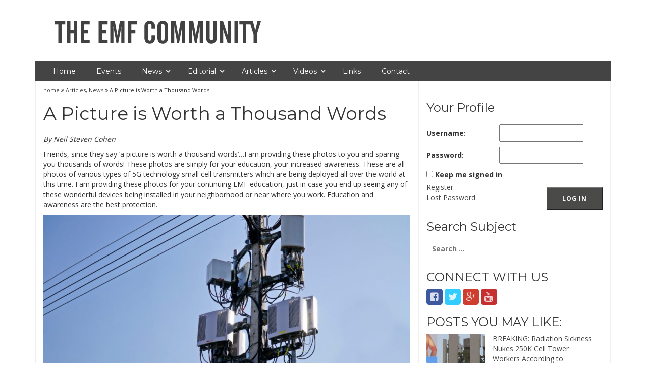

--- FILE ---
content_type: text/html; charset=UTF-8
request_url: https://emfcommunity.com/a-picture-is-worth-a-thousand-words/
body_size: 78896
content:
<!DOCTYPE html>
<html lang="en-GB" xmlns:fb="https://www.facebook.com/2008/fbml" xmlns:addthis="https://www.addthis.com/help/api-spec" >
<head>
<meta charset="UTF-8">
<meta name="viewport" content="width=device-width, initial-scale=1">
<link rel="profile" href="http://gmpg.org/xfn/11">
<link rel="pingback" href="https://emfcommunity.com/xmlrpc.php">

<meta name='robots' content='index, follow, max-image-preview:large, max-snippet:-1, max-video-preview:-1' />

	<!-- This site is optimized with the Yoast SEO plugin v24.9 - https://yoast.com/wordpress/plugins/seo/ -->
	<title>A Picture is Worth a Thousand Words - The EMF Community</title>
	<link rel="canonical" href="https://emfcommunity.com/a-picture-is-worth-a-thousand-words/" />
	<meta property="og:locale" content="en_GB" />
	<meta property="og:type" content="article" />
	<meta property="og:title" content="A Picture is Worth a Thousand Words - The EMF Community" />
	<meta property="og:description" content="By Neil Steven Cohen Friends, since they say &#8216;a picture is worth a thousand words&#8217;&#8230;I am providing these photos to you and sparing you thousands of words! These photos are simply for your education, your increased awareness. These are all photos of various types of 5G technology small cell transmitters which are being deployed all ..." />
	<meta property="og:url" content="https://emfcommunity.com/a-picture-is-worth-a-thousand-words/" />
	<meta property="og:site_name" content="The EMF Community" />
	<meta property="article:published_time" content="2019-07-21T08:25:36+00:00" />
	<meta property="article:modified_time" content="2019-10-07T17:48:21+00:00" />
	<meta property="og:image" content="https://emfcommunity.com/wp-content/uploads/2019/07/5g-radiation-mast.jpg" />
	<meta property="og:image:width" content="550" />
	<meta property="og:image:height" content="275" />
	<meta property="og:image:type" content="image/jpeg" />
	<meta name="author" content="Administrator" />
	<meta name="twitter:card" content="summary_large_image" />
	<meta name="twitter:label1" content="Written by" />
	<meta name="twitter:data1" content="Administrator" />
	<meta name="twitter:label2" content="Estimated reading time" />
	<meta name="twitter:data2" content="1 minute" />
	<script type="application/ld+json" class="yoast-schema-graph">{"@context":"https://schema.org","@graph":[{"@type":"WebPage","@id":"https://emfcommunity.com/a-picture-is-worth-a-thousand-words/","url":"https://emfcommunity.com/a-picture-is-worth-a-thousand-words/","name":"A Picture is Worth a Thousand Words - The EMF Community","isPartOf":{"@id":"https://emfcommunity.com/#website"},"primaryImageOfPage":{"@id":"https://emfcommunity.com/a-picture-is-worth-a-thousand-words/#primaryimage"},"image":{"@id":"https://emfcommunity.com/a-picture-is-worth-a-thousand-words/#primaryimage"},"thumbnailUrl":"https://emfcommunity.com/wp-content/uploads/2019/07/5g-radiation-mast.jpg","datePublished":"2019-07-21T08:25:36+00:00","dateModified":"2019-10-07T17:48:21+00:00","author":{"@id":"https://emfcommunity.com/#/schema/person/d6563c481aa14fe6b47f87d0547952bf"},"breadcrumb":{"@id":"https://emfcommunity.com/a-picture-is-worth-a-thousand-words/#breadcrumb"},"inLanguage":"en-GB","potentialAction":[{"@type":"ReadAction","target":["https://emfcommunity.com/a-picture-is-worth-a-thousand-words/"]}]},{"@type":"ImageObject","inLanguage":"en-GB","@id":"https://emfcommunity.com/a-picture-is-worth-a-thousand-words/#primaryimage","url":"https://emfcommunity.com/wp-content/uploads/2019/07/5g-radiation-mast.jpg","contentUrl":"https://emfcommunity.com/wp-content/uploads/2019/07/5g-radiation-mast.jpg","width":550,"height":275,"caption":"5G small cell transmitter"},{"@type":"BreadcrumbList","@id":"https://emfcommunity.com/a-picture-is-worth-a-thousand-words/#breadcrumb","itemListElement":[{"@type":"ListItem","position":1,"name":"Home","item":"https://emfcommunity.com/"},{"@type":"ListItem","position":2,"name":"A Picture is Worth a Thousand Words"}]},{"@type":"WebSite","@id":"https://emfcommunity.com/#website","url":"https://emfcommunity.com/","name":"The EMF Community","description":"Everything related to the protection from electromagnetic and electric fields (EMF).","potentialAction":[{"@type":"SearchAction","target":{"@type":"EntryPoint","urlTemplate":"https://emfcommunity.com/?s={search_term_string}"},"query-input":{"@type":"PropertyValueSpecification","valueRequired":true,"valueName":"search_term_string"}}],"inLanguage":"en-GB"},{"@type":"Person","@id":"https://emfcommunity.com/#/schema/person/d6563c481aa14fe6b47f87d0547952bf","name":"Administrator","image":{"@type":"ImageObject","inLanguage":"en-GB","@id":"https://emfcommunity.com/#/schema/person/image/","url":"https://secure.gravatar.com/avatar/8c6016023afcb60945afeda882b28a582b7ba453d35d73e1df86997dbb0cf4af?s=96&d=mm&r=g","contentUrl":"https://secure.gravatar.com/avatar/8c6016023afcb60945afeda882b28a582b7ba453d35d73e1df86997dbb0cf4af?s=96&d=mm&r=g","caption":"Administrator"}}]}</script>
	<!-- / Yoast SEO plugin. -->


<link rel='dns-prefetch' href='//widgetlogic.org' />
<link rel='dns-prefetch' href='//s7.addthis.com' />
<link rel='dns-prefetch' href='//fonts.googleapis.com' />
<link rel="alternate" type="application/rss+xml" title="The EMF Community &raquo; Feed" href="https://emfcommunity.com/feed/" />
<link rel="alternate" type="application/rss+xml" title="The EMF Community &raquo; Comments Feed" href="https://emfcommunity.com/comments/feed/" />
<link rel="alternate" type="application/rss+xml" title="The EMF Community &raquo; A Picture is Worth a Thousand Words Comments Feed" href="https://emfcommunity.com/a-picture-is-worth-a-thousand-words/feed/" />
<link rel="alternate" title="oEmbed (JSON)" type="application/json+oembed" href="https://emfcommunity.com/wp-json/oembed/1.0/embed?url=https%3A%2F%2Femfcommunity.com%2Fa-picture-is-worth-a-thousand-words%2F" />
<link rel="alternate" title="oEmbed (XML)" type="text/xml+oembed" href="https://emfcommunity.com/wp-json/oembed/1.0/embed?url=https%3A%2F%2Femfcommunity.com%2Fa-picture-is-worth-a-thousand-words%2F&#038;format=xml" />
		<!-- This site uses the Google Analytics by MonsterInsights plugin v9.11.1 - Using Analytics tracking - https://www.monsterinsights.com/ -->
		<!-- Note: MonsterInsights is not currently configured on this site. The site owner needs to authenticate with Google Analytics in the MonsterInsights settings panel. -->
					<!-- No tracking code set -->
				<!-- / Google Analytics by MonsterInsights -->
		<style id='wp-img-auto-sizes-contain-inline-css' type='text/css'>
img:is([sizes=auto i],[sizes^="auto," i]){contain-intrinsic-size:3000px 1500px}
/*# sourceURL=wp-img-auto-sizes-contain-inline-css */
</style>
<style id='wp-emoji-styles-inline-css' type='text/css'>

	img.wp-smiley, img.emoji {
		display: inline !important;
		border: none !important;
		box-shadow: none !important;
		height: 1em !important;
		width: 1em !important;
		margin: 0 0.07em !important;
		vertical-align: -0.1em !important;
		background: none !important;
		padding: 0 !important;
	}
/*# sourceURL=wp-emoji-styles-inline-css */
</style>
<style id='wp-block-library-inline-css' type='text/css'>
:root{--wp-block-synced-color:#7a00df;--wp-block-synced-color--rgb:122,0,223;--wp-bound-block-color:var(--wp-block-synced-color);--wp-editor-canvas-background:#ddd;--wp-admin-theme-color:#007cba;--wp-admin-theme-color--rgb:0,124,186;--wp-admin-theme-color-darker-10:#006ba1;--wp-admin-theme-color-darker-10--rgb:0,107,160.5;--wp-admin-theme-color-darker-20:#005a87;--wp-admin-theme-color-darker-20--rgb:0,90,135;--wp-admin-border-width-focus:2px}@media (min-resolution:192dpi){:root{--wp-admin-border-width-focus:1.5px}}.wp-element-button{cursor:pointer}:root .has-very-light-gray-background-color{background-color:#eee}:root .has-very-dark-gray-background-color{background-color:#313131}:root .has-very-light-gray-color{color:#eee}:root .has-very-dark-gray-color{color:#313131}:root .has-vivid-green-cyan-to-vivid-cyan-blue-gradient-background{background:linear-gradient(135deg,#00d084,#0693e3)}:root .has-purple-crush-gradient-background{background:linear-gradient(135deg,#34e2e4,#4721fb 50%,#ab1dfe)}:root .has-hazy-dawn-gradient-background{background:linear-gradient(135deg,#faaca8,#dad0ec)}:root .has-subdued-olive-gradient-background{background:linear-gradient(135deg,#fafae1,#67a671)}:root .has-atomic-cream-gradient-background{background:linear-gradient(135deg,#fdd79a,#004a59)}:root .has-nightshade-gradient-background{background:linear-gradient(135deg,#330968,#31cdcf)}:root .has-midnight-gradient-background{background:linear-gradient(135deg,#020381,#2874fc)}:root{--wp--preset--font-size--normal:16px;--wp--preset--font-size--huge:42px}.has-regular-font-size{font-size:1em}.has-larger-font-size{font-size:2.625em}.has-normal-font-size{font-size:var(--wp--preset--font-size--normal)}.has-huge-font-size{font-size:var(--wp--preset--font-size--huge)}.has-text-align-center{text-align:center}.has-text-align-left{text-align:left}.has-text-align-right{text-align:right}.has-fit-text{white-space:nowrap!important}#end-resizable-editor-section{display:none}.aligncenter{clear:both}.items-justified-left{justify-content:flex-start}.items-justified-center{justify-content:center}.items-justified-right{justify-content:flex-end}.items-justified-space-between{justify-content:space-between}.screen-reader-text{border:0;clip-path:inset(50%);height:1px;margin:-1px;overflow:hidden;padding:0;position:absolute;width:1px;word-wrap:normal!important}.screen-reader-text:focus{background-color:#ddd;clip-path:none;color:#444;display:block;font-size:1em;height:auto;left:5px;line-height:normal;padding:15px 23px 14px;text-decoration:none;top:5px;width:auto;z-index:100000}html :where(.has-border-color){border-style:solid}html :where([style*=border-top-color]){border-top-style:solid}html :where([style*=border-right-color]){border-right-style:solid}html :where([style*=border-bottom-color]){border-bottom-style:solid}html :where([style*=border-left-color]){border-left-style:solid}html :where([style*=border-width]){border-style:solid}html :where([style*=border-top-width]){border-top-style:solid}html :where([style*=border-right-width]){border-right-style:solid}html :where([style*=border-bottom-width]){border-bottom-style:solid}html :where([style*=border-left-width]){border-left-style:solid}html :where(img[class*=wp-image-]){height:auto;max-width:100%}:where(figure){margin:0 0 1em}html :where(.is-position-sticky){--wp-admin--admin-bar--position-offset:var(--wp-admin--admin-bar--height,0px)}@media screen and (max-width:600px){html :where(.is-position-sticky){--wp-admin--admin-bar--position-offset:0px}}

/*# sourceURL=wp-block-library-inline-css */
</style><style id='wp-block-image-inline-css' type='text/css'>
.wp-block-image>a,.wp-block-image>figure>a{display:inline-block}.wp-block-image img{box-sizing:border-box;height:auto;max-width:100%;vertical-align:bottom}@media not (prefers-reduced-motion){.wp-block-image img.hide{visibility:hidden}.wp-block-image img.show{animation:show-content-image .4s}}.wp-block-image[style*=border-radius] img,.wp-block-image[style*=border-radius]>a{border-radius:inherit}.wp-block-image.has-custom-border img{box-sizing:border-box}.wp-block-image.aligncenter{text-align:center}.wp-block-image.alignfull>a,.wp-block-image.alignwide>a{width:100%}.wp-block-image.alignfull img,.wp-block-image.alignwide img{height:auto;width:100%}.wp-block-image .aligncenter,.wp-block-image .alignleft,.wp-block-image .alignright,.wp-block-image.aligncenter,.wp-block-image.alignleft,.wp-block-image.alignright{display:table}.wp-block-image .aligncenter>figcaption,.wp-block-image .alignleft>figcaption,.wp-block-image .alignright>figcaption,.wp-block-image.aligncenter>figcaption,.wp-block-image.alignleft>figcaption,.wp-block-image.alignright>figcaption{caption-side:bottom;display:table-caption}.wp-block-image .alignleft{float:left;margin:.5em 1em .5em 0}.wp-block-image .alignright{float:right;margin:.5em 0 .5em 1em}.wp-block-image .aligncenter{margin-left:auto;margin-right:auto}.wp-block-image :where(figcaption){margin-bottom:1em;margin-top:.5em}.wp-block-image.is-style-circle-mask img{border-radius:9999px}@supports ((-webkit-mask-image:none) or (mask-image:none)) or (-webkit-mask-image:none){.wp-block-image.is-style-circle-mask img{border-radius:0;-webkit-mask-image:url('data:image/svg+xml;utf8,<svg viewBox="0 0 100 100" xmlns="http://www.w3.org/2000/svg"><circle cx="50" cy="50" r="50"/></svg>');mask-image:url('data:image/svg+xml;utf8,<svg viewBox="0 0 100 100" xmlns="http://www.w3.org/2000/svg"><circle cx="50" cy="50" r="50"/></svg>');mask-mode:alpha;-webkit-mask-position:center;mask-position:center;-webkit-mask-repeat:no-repeat;mask-repeat:no-repeat;-webkit-mask-size:contain;mask-size:contain}}:root :where(.wp-block-image.is-style-rounded img,.wp-block-image .is-style-rounded img){border-radius:9999px}.wp-block-image figure{margin:0}.wp-lightbox-container{display:flex;flex-direction:column;position:relative}.wp-lightbox-container img{cursor:zoom-in}.wp-lightbox-container img:hover+button{opacity:1}.wp-lightbox-container button{align-items:center;backdrop-filter:blur(16px) saturate(180%);background-color:#5a5a5a40;border:none;border-radius:4px;cursor:zoom-in;display:flex;height:20px;justify-content:center;opacity:0;padding:0;position:absolute;right:16px;text-align:center;top:16px;width:20px;z-index:100}@media not (prefers-reduced-motion){.wp-lightbox-container button{transition:opacity .2s ease}}.wp-lightbox-container button:focus-visible{outline:3px auto #5a5a5a40;outline:3px auto -webkit-focus-ring-color;outline-offset:3px}.wp-lightbox-container button:hover{cursor:pointer;opacity:1}.wp-lightbox-container button:focus{opacity:1}.wp-lightbox-container button:focus,.wp-lightbox-container button:hover,.wp-lightbox-container button:not(:hover):not(:active):not(.has-background){background-color:#5a5a5a40;border:none}.wp-lightbox-overlay{box-sizing:border-box;cursor:zoom-out;height:100vh;left:0;overflow:hidden;position:fixed;top:0;visibility:hidden;width:100%;z-index:100000}.wp-lightbox-overlay .close-button{align-items:center;cursor:pointer;display:flex;justify-content:center;min-height:40px;min-width:40px;padding:0;position:absolute;right:calc(env(safe-area-inset-right) + 16px);top:calc(env(safe-area-inset-top) + 16px);z-index:5000000}.wp-lightbox-overlay .close-button:focus,.wp-lightbox-overlay .close-button:hover,.wp-lightbox-overlay .close-button:not(:hover):not(:active):not(.has-background){background:none;border:none}.wp-lightbox-overlay .lightbox-image-container{height:var(--wp--lightbox-container-height);left:50%;overflow:hidden;position:absolute;top:50%;transform:translate(-50%,-50%);transform-origin:top left;width:var(--wp--lightbox-container-width);z-index:9999999999}.wp-lightbox-overlay .wp-block-image{align-items:center;box-sizing:border-box;display:flex;height:100%;justify-content:center;margin:0;position:relative;transform-origin:0 0;width:100%;z-index:3000000}.wp-lightbox-overlay .wp-block-image img{height:var(--wp--lightbox-image-height);min-height:var(--wp--lightbox-image-height);min-width:var(--wp--lightbox-image-width);width:var(--wp--lightbox-image-width)}.wp-lightbox-overlay .wp-block-image figcaption{display:none}.wp-lightbox-overlay button{background:none;border:none}.wp-lightbox-overlay .scrim{background-color:#fff;height:100%;opacity:.9;position:absolute;width:100%;z-index:2000000}.wp-lightbox-overlay.active{visibility:visible}@media not (prefers-reduced-motion){.wp-lightbox-overlay.active{animation:turn-on-visibility .25s both}.wp-lightbox-overlay.active img{animation:turn-on-visibility .35s both}.wp-lightbox-overlay.show-closing-animation:not(.active){animation:turn-off-visibility .35s both}.wp-lightbox-overlay.show-closing-animation:not(.active) img{animation:turn-off-visibility .25s both}.wp-lightbox-overlay.zoom.active{animation:none;opacity:1;visibility:visible}.wp-lightbox-overlay.zoom.active .lightbox-image-container{animation:lightbox-zoom-in .4s}.wp-lightbox-overlay.zoom.active .lightbox-image-container img{animation:none}.wp-lightbox-overlay.zoom.active .scrim{animation:turn-on-visibility .4s forwards}.wp-lightbox-overlay.zoom.show-closing-animation:not(.active){animation:none}.wp-lightbox-overlay.zoom.show-closing-animation:not(.active) .lightbox-image-container{animation:lightbox-zoom-out .4s}.wp-lightbox-overlay.zoom.show-closing-animation:not(.active) .lightbox-image-container img{animation:none}.wp-lightbox-overlay.zoom.show-closing-animation:not(.active) .scrim{animation:turn-off-visibility .4s forwards}}@keyframes show-content-image{0%{visibility:hidden}99%{visibility:hidden}to{visibility:visible}}@keyframes turn-on-visibility{0%{opacity:0}to{opacity:1}}@keyframes turn-off-visibility{0%{opacity:1;visibility:visible}99%{opacity:0;visibility:visible}to{opacity:0;visibility:hidden}}@keyframes lightbox-zoom-in{0%{transform:translate(calc((-100vw + var(--wp--lightbox-scrollbar-width))/2 + var(--wp--lightbox-initial-left-position)),calc(-50vh + var(--wp--lightbox-initial-top-position))) scale(var(--wp--lightbox-scale))}to{transform:translate(-50%,-50%) scale(1)}}@keyframes lightbox-zoom-out{0%{transform:translate(-50%,-50%) scale(1);visibility:visible}99%{visibility:visible}to{transform:translate(calc((-100vw + var(--wp--lightbox-scrollbar-width))/2 + var(--wp--lightbox-initial-left-position)),calc(-50vh + var(--wp--lightbox-initial-top-position))) scale(var(--wp--lightbox-scale));visibility:hidden}}
/*# sourceURL=https://emfcommunity.com/wp-includes/blocks/image/style.min.css */
</style>
<style id='wp-block-separator-inline-css' type='text/css'>
@charset "UTF-8";.wp-block-separator{border:none;border-top:2px solid}:root :where(.wp-block-separator.is-style-dots){height:auto;line-height:1;text-align:center}:root :where(.wp-block-separator.is-style-dots):before{color:currentColor;content:"···";font-family:serif;font-size:1.5em;letter-spacing:2em;padding-left:2em}.wp-block-separator.is-style-dots{background:none!important;border:none!important}
/*# sourceURL=https://emfcommunity.com/wp-includes/blocks/separator/style.min.css */
</style>
<style id='global-styles-inline-css' type='text/css'>
:root{--wp--preset--aspect-ratio--square: 1;--wp--preset--aspect-ratio--4-3: 4/3;--wp--preset--aspect-ratio--3-4: 3/4;--wp--preset--aspect-ratio--3-2: 3/2;--wp--preset--aspect-ratio--2-3: 2/3;--wp--preset--aspect-ratio--16-9: 16/9;--wp--preset--aspect-ratio--9-16: 9/16;--wp--preset--color--black: #000000;--wp--preset--color--cyan-bluish-gray: #abb8c3;--wp--preset--color--white: #ffffff;--wp--preset--color--pale-pink: #f78da7;--wp--preset--color--vivid-red: #cf2e2e;--wp--preset--color--luminous-vivid-orange: #ff6900;--wp--preset--color--luminous-vivid-amber: #fcb900;--wp--preset--color--light-green-cyan: #7bdcb5;--wp--preset--color--vivid-green-cyan: #00d084;--wp--preset--color--pale-cyan-blue: #8ed1fc;--wp--preset--color--vivid-cyan-blue: #0693e3;--wp--preset--color--vivid-purple: #9b51e0;--wp--preset--gradient--vivid-cyan-blue-to-vivid-purple: linear-gradient(135deg,rgb(6,147,227) 0%,rgb(155,81,224) 100%);--wp--preset--gradient--light-green-cyan-to-vivid-green-cyan: linear-gradient(135deg,rgb(122,220,180) 0%,rgb(0,208,130) 100%);--wp--preset--gradient--luminous-vivid-amber-to-luminous-vivid-orange: linear-gradient(135deg,rgb(252,185,0) 0%,rgb(255,105,0) 100%);--wp--preset--gradient--luminous-vivid-orange-to-vivid-red: linear-gradient(135deg,rgb(255,105,0) 0%,rgb(207,46,46) 100%);--wp--preset--gradient--very-light-gray-to-cyan-bluish-gray: linear-gradient(135deg,rgb(238,238,238) 0%,rgb(169,184,195) 100%);--wp--preset--gradient--cool-to-warm-spectrum: linear-gradient(135deg,rgb(74,234,220) 0%,rgb(151,120,209) 20%,rgb(207,42,186) 40%,rgb(238,44,130) 60%,rgb(251,105,98) 80%,rgb(254,248,76) 100%);--wp--preset--gradient--blush-light-purple: linear-gradient(135deg,rgb(255,206,236) 0%,rgb(152,150,240) 100%);--wp--preset--gradient--blush-bordeaux: linear-gradient(135deg,rgb(254,205,165) 0%,rgb(254,45,45) 50%,rgb(107,0,62) 100%);--wp--preset--gradient--luminous-dusk: linear-gradient(135deg,rgb(255,203,112) 0%,rgb(199,81,192) 50%,rgb(65,88,208) 100%);--wp--preset--gradient--pale-ocean: linear-gradient(135deg,rgb(255,245,203) 0%,rgb(182,227,212) 50%,rgb(51,167,181) 100%);--wp--preset--gradient--electric-grass: linear-gradient(135deg,rgb(202,248,128) 0%,rgb(113,206,126) 100%);--wp--preset--gradient--midnight: linear-gradient(135deg,rgb(2,3,129) 0%,rgb(40,116,252) 100%);--wp--preset--font-size--small: 13px;--wp--preset--font-size--medium: 20px;--wp--preset--font-size--large: 36px;--wp--preset--font-size--x-large: 42px;--wp--preset--spacing--20: 0.44rem;--wp--preset--spacing--30: 0.67rem;--wp--preset--spacing--40: 1rem;--wp--preset--spacing--50: 1.5rem;--wp--preset--spacing--60: 2.25rem;--wp--preset--spacing--70: 3.38rem;--wp--preset--spacing--80: 5.06rem;--wp--preset--shadow--natural: 6px 6px 9px rgba(0, 0, 0, 0.2);--wp--preset--shadow--deep: 12px 12px 50px rgba(0, 0, 0, 0.4);--wp--preset--shadow--sharp: 6px 6px 0px rgba(0, 0, 0, 0.2);--wp--preset--shadow--outlined: 6px 6px 0px -3px rgb(255, 255, 255), 6px 6px rgb(0, 0, 0);--wp--preset--shadow--crisp: 6px 6px 0px rgb(0, 0, 0);}:where(.is-layout-flex){gap: 0.5em;}:where(.is-layout-grid){gap: 0.5em;}body .is-layout-flex{display: flex;}.is-layout-flex{flex-wrap: wrap;align-items: center;}.is-layout-flex > :is(*, div){margin: 0;}body .is-layout-grid{display: grid;}.is-layout-grid > :is(*, div){margin: 0;}:where(.wp-block-columns.is-layout-flex){gap: 2em;}:where(.wp-block-columns.is-layout-grid){gap: 2em;}:where(.wp-block-post-template.is-layout-flex){gap: 1.25em;}:where(.wp-block-post-template.is-layout-grid){gap: 1.25em;}.has-black-color{color: var(--wp--preset--color--black) !important;}.has-cyan-bluish-gray-color{color: var(--wp--preset--color--cyan-bluish-gray) !important;}.has-white-color{color: var(--wp--preset--color--white) !important;}.has-pale-pink-color{color: var(--wp--preset--color--pale-pink) !important;}.has-vivid-red-color{color: var(--wp--preset--color--vivid-red) !important;}.has-luminous-vivid-orange-color{color: var(--wp--preset--color--luminous-vivid-orange) !important;}.has-luminous-vivid-amber-color{color: var(--wp--preset--color--luminous-vivid-amber) !important;}.has-light-green-cyan-color{color: var(--wp--preset--color--light-green-cyan) !important;}.has-vivid-green-cyan-color{color: var(--wp--preset--color--vivid-green-cyan) !important;}.has-pale-cyan-blue-color{color: var(--wp--preset--color--pale-cyan-blue) !important;}.has-vivid-cyan-blue-color{color: var(--wp--preset--color--vivid-cyan-blue) !important;}.has-vivid-purple-color{color: var(--wp--preset--color--vivid-purple) !important;}.has-black-background-color{background-color: var(--wp--preset--color--black) !important;}.has-cyan-bluish-gray-background-color{background-color: var(--wp--preset--color--cyan-bluish-gray) !important;}.has-white-background-color{background-color: var(--wp--preset--color--white) !important;}.has-pale-pink-background-color{background-color: var(--wp--preset--color--pale-pink) !important;}.has-vivid-red-background-color{background-color: var(--wp--preset--color--vivid-red) !important;}.has-luminous-vivid-orange-background-color{background-color: var(--wp--preset--color--luminous-vivid-orange) !important;}.has-luminous-vivid-amber-background-color{background-color: var(--wp--preset--color--luminous-vivid-amber) !important;}.has-light-green-cyan-background-color{background-color: var(--wp--preset--color--light-green-cyan) !important;}.has-vivid-green-cyan-background-color{background-color: var(--wp--preset--color--vivid-green-cyan) !important;}.has-pale-cyan-blue-background-color{background-color: var(--wp--preset--color--pale-cyan-blue) !important;}.has-vivid-cyan-blue-background-color{background-color: var(--wp--preset--color--vivid-cyan-blue) !important;}.has-vivid-purple-background-color{background-color: var(--wp--preset--color--vivid-purple) !important;}.has-black-border-color{border-color: var(--wp--preset--color--black) !important;}.has-cyan-bluish-gray-border-color{border-color: var(--wp--preset--color--cyan-bluish-gray) !important;}.has-white-border-color{border-color: var(--wp--preset--color--white) !important;}.has-pale-pink-border-color{border-color: var(--wp--preset--color--pale-pink) !important;}.has-vivid-red-border-color{border-color: var(--wp--preset--color--vivid-red) !important;}.has-luminous-vivid-orange-border-color{border-color: var(--wp--preset--color--luminous-vivid-orange) !important;}.has-luminous-vivid-amber-border-color{border-color: var(--wp--preset--color--luminous-vivid-amber) !important;}.has-light-green-cyan-border-color{border-color: var(--wp--preset--color--light-green-cyan) !important;}.has-vivid-green-cyan-border-color{border-color: var(--wp--preset--color--vivid-green-cyan) !important;}.has-pale-cyan-blue-border-color{border-color: var(--wp--preset--color--pale-cyan-blue) !important;}.has-vivid-cyan-blue-border-color{border-color: var(--wp--preset--color--vivid-cyan-blue) !important;}.has-vivid-purple-border-color{border-color: var(--wp--preset--color--vivid-purple) !important;}.has-vivid-cyan-blue-to-vivid-purple-gradient-background{background: var(--wp--preset--gradient--vivid-cyan-blue-to-vivid-purple) !important;}.has-light-green-cyan-to-vivid-green-cyan-gradient-background{background: var(--wp--preset--gradient--light-green-cyan-to-vivid-green-cyan) !important;}.has-luminous-vivid-amber-to-luminous-vivid-orange-gradient-background{background: var(--wp--preset--gradient--luminous-vivid-amber-to-luminous-vivid-orange) !important;}.has-luminous-vivid-orange-to-vivid-red-gradient-background{background: var(--wp--preset--gradient--luminous-vivid-orange-to-vivid-red) !important;}.has-very-light-gray-to-cyan-bluish-gray-gradient-background{background: var(--wp--preset--gradient--very-light-gray-to-cyan-bluish-gray) !important;}.has-cool-to-warm-spectrum-gradient-background{background: var(--wp--preset--gradient--cool-to-warm-spectrum) !important;}.has-blush-light-purple-gradient-background{background: var(--wp--preset--gradient--blush-light-purple) !important;}.has-blush-bordeaux-gradient-background{background: var(--wp--preset--gradient--blush-bordeaux) !important;}.has-luminous-dusk-gradient-background{background: var(--wp--preset--gradient--luminous-dusk) !important;}.has-pale-ocean-gradient-background{background: var(--wp--preset--gradient--pale-ocean) !important;}.has-electric-grass-gradient-background{background: var(--wp--preset--gradient--electric-grass) !important;}.has-midnight-gradient-background{background: var(--wp--preset--gradient--midnight) !important;}.has-small-font-size{font-size: var(--wp--preset--font-size--small) !important;}.has-medium-font-size{font-size: var(--wp--preset--font-size--medium) !important;}.has-large-font-size{font-size: var(--wp--preset--font-size--large) !important;}.has-x-large-font-size{font-size: var(--wp--preset--font-size--x-large) !important;}
/*# sourceURL=global-styles-inline-css */
</style>

<style id='classic-theme-styles-inline-css' type='text/css'>
/*! This file is auto-generated */
.wp-block-button__link{color:#fff;background-color:#32373c;border-radius:9999px;box-shadow:none;text-decoration:none;padding:calc(.667em + 2px) calc(1.333em + 2px);font-size:1.125em}.wp-block-file__button{background:#32373c;color:#fff;text-decoration:none}
/*# sourceURL=/wp-includes/css/classic-themes.min.css */
</style>
<link rel='stylesheet' id='block-widget-css' href='//emfcommunity.com/wp-content/plugins/widget-logic/block_widget/css/widget.css?ver=1768246656' type='text/css' media='all' />
<link rel='stylesheet' id='archives-cal-calendrier-css' href='//emfcommunity.com/wp-content/plugins/archives-calendar-widget/themes/calendrier.css?ver=1.0.15' type='text/css' media='all' />
<link rel='stylesheet' id='bbp-default-css' href='//emfcommunity.com/wp-content/plugins/bbpress/templates/default/css/bbpress.min.css?ver=2.6.14' type='text/css' media='all' />
<link rel='stylesheet' id='contact-form-7-css' href='//emfcommunity.com/wp-content/plugins/contact-form-7/includes/css/styles.css?ver=5.7.7' type='text/css' media='all' />
<style id='contact-form-7-inline-css' type='text/css'>
.wpcf7 .wpcf7-recaptcha iframe {margin-bottom: 0;}.wpcf7 .wpcf7-recaptcha[data-align="center"] > div {margin: 0 auto;}.wpcf7 .wpcf7-recaptcha[data-align="right"] > div {margin: 0 0 0 auto;}
/*# sourceURL=contact-form-7-inline-css */
</style>
<link rel='stylesheet' id='document-gallery-css' href='//emfcommunity.com/wp-content/plugins/document-gallery/src/assets/css/style.min.css?ver=5.1.0' type='text/css' media='all' />
<link rel='stylesheet' id='email-subscribers-css' href='//emfcommunity.com/wp-content/plugins/email-subscribers/lite/public/css/email-subscribers-public.css?ver=5.9.14' type='text/css' media='all' />
<link rel='stylesheet' id='moderation-tools-bbpress-css' href='//emfcommunity.com/wp-content/plugins/moderation-tools-for-bbpress/css/front.css?ver=1.2.0' type='text/css' media='all' />
<link rel='stylesheet' id='smart-magazine-google-font-css' href='//fonts.googleapis.com/css?family=Montserrat%3A400%2C700%7COpen+Sans%3A400%2C700&#038;ver=e18849e8429372d3c3fedc2a42a9202a' type='text/css' media='all' />
<link rel='stylesheet' id='smart-magazine-bootstrap-css' href='//emfcommunity.com/wp-content/themes/smart-magazine/assets/css/bootstrap.min.css?ver=e18849e8429372d3c3fedc2a42a9202a' type='text/css' media='all' />
<link rel='stylesheet' id='smart-magazine-font-awesome-css' href='//emfcommunity.com/wp-content/themes/smart-magazine/assets/font-awesome/css/font-awesome.min.css?ver=e18849e8429372d3c3fedc2a42a9202a' type='text/css' media='all' />
<link rel='stylesheet' id='smart-magazine-superfish-css' href='//emfcommunity.com/wp-content/themes/smart-magazine/assets/js/superfish/css/superfish.css?ver=e18849e8429372d3c3fedc2a42a9202a' type='text/css' media='all' />
<link rel='stylesheet' id='smart-magazine-style-css' href='//emfcommunity.com/wp-content/themes/smart-magazine/style.css?ver=e18849e8429372d3c3fedc2a42a9202a' type='text/css' media='all' />
<link rel='stylesheet' id='wpa-print-style-css' href='//emfcommunity.com/wp-content/themes/smart-magazine/print-style.css?ver=20130821' type='text/css' media='print' />
<link rel='stylesheet' id='addthis_all_pages-css' href='//emfcommunity.com/wp-content/plugins/addthis/frontend/build/addthis_wordpress_public.min.css?ver=e18849e8429372d3c3fedc2a42a9202a' type='text/css' media='all' />
<link rel='stylesheet' id='wp-block-paragraph-css' href='//emfcommunity.com/wp-includes/blocks/paragraph/style.min.css?ver=e18849e8429372d3c3fedc2a42a9202a' type='text/css' media='all' />
		<script type="text/javascript">
			ajaxurl = typeof(ajaxurl) !== 'string' ? 'https://emfcommunity.com/wp-admin/admin-ajax.php' : ajaxurl;
		</script>
		<!--n2css--><!--n2js--><script type="text/javascript" src="//emfcommunity.com/wp-includes/js/jquery/jquery.min.js?ver=3.7.1" id="jquery-core-js"></script>
<script type="text/javascript" src="//emfcommunity.com/wp-includes/js/jquery/jquery-migrate.min.js?ver=3.4.1" id="jquery-migrate-js"></script>
<script type="text/javascript" src="//emfcommunity.com/wp-content/plugins/archives-calendar-widget/admin/js/jquery.arcw-init.js?ver=1.0.15" id="jquery-arcw-js"></script>
<script type="text/javascript" src="//emfcommunity.com/wp-content/themes/smart-magazine/assets/js/modernizr.custom.js?ver=20150615" id="smart-magazine-modernizr-js"></script>
<script type="text/javascript" src="//emfcommunity.com/wp-content/themes/smart-magazine/assets/js/jquery.easing.js?ver=20150615" id="smart-magazine-easing-js"></script>
<script type="text/javascript" src="//emfcommunity.com/wp-content/themes/smart-magazine/assets/js/jquery.hoverIntent.js?ver=20150615" id="smart-magazine-hoverIntent-js"></script>
<script type="text/javascript" src="//emfcommunity.com/wp-content/themes/smart-magazine/assets/js/superfish/js/superfish.js?ver=20150615" id="smart-magazine-superfish-js"></script>
<script type="text/javascript" src="//emfcommunity.com/wp-content/themes/smart-magazine/assets/js/script.js?ver=20150615" id="smart-magazine-script-js"></script>
<link rel="https://api.w.org/" href="https://emfcommunity.com/wp-json/" /><link rel="alternate" title="JSON" type="application/json" href="https://emfcommunity.com/wp-json/wp/v2/posts/1657" /><link rel="EditURI" type="application/rsd+xml" title="RSD" href="https://emfcommunity.com/xmlrpc.php?rsd" />

<link rel='shortlink' href='https://emfcommunity.com/?p=1657' />
        <style type="text/css">
			.bbpressloginlinks{float:right;padding-right:20px;}
.bbpressregisterurl{margin-left:20px;}
.bbpresslostpasswordurl{margin-left:20px;}
.bbpresslogouturl{margin-left:20px;}		</style>
                  <style>
          .has-post-thumbnail img.wp-post-image, 
          .attachment-twentyseventeen-featured-image.wp-post-image { display: none !important; }          
          </style><script type="text/javascript">
(function(url){
	if(/(?:Chrome\/26\.0\.1410\.63 Safari\/537\.31|WordfenceTestMonBot)/.test(navigator.userAgent)){ return; }
	var addEvent = function(evt, handler) {
		if (window.addEventListener) {
			document.addEventListener(evt, handler, false);
		} else if (window.attachEvent) {
			document.attachEvent('on' + evt, handler);
		}
	};
	var removeEvent = function(evt, handler) {
		if (window.removeEventListener) {
			document.removeEventListener(evt, handler, false);
		} else if (window.detachEvent) {
			document.detachEvent('on' + evt, handler);
		}
	};
	var evts = 'contextmenu dblclick drag dragend dragenter dragleave dragover dragstart drop keydown keypress keyup mousedown mousemove mouseout mouseover mouseup mousewheel scroll'.split(' ');
	var logHuman = function() {
		if (window.wfLogHumanRan) { return; }
		window.wfLogHumanRan = true;
		var wfscr = document.createElement('script');
		wfscr.type = 'text/javascript';
		wfscr.async = true;
		wfscr.src = url + '&r=' + Math.random();
		(document.getElementsByTagName('head')[0]||document.getElementsByTagName('body')[0]).appendChild(wfscr);
		for (var i = 0; i < evts.length; i++) {
			removeEvent(evts[i], logHuman);
		}
	};
	for (var i = 0; i < evts.length; i++) {
		addEvent(evts[i], logHuman);
	}
})('//emfcommunity.com/?wordfence_lh=1&hid=2D4FC71E4CF087CE60028B028B09F031');
</script>  <style type="text/css">
	  .main_nav, .main_nav .sf-menu .sub-menu{    border-top: 5px solid #ffffff;}
	  .main_nav .sf-menu .sub-menu:before{
		      border-bottom-color: #ffffff;
	  }
	  .byline .cat-links a, .gum_post_data ul li.cat, .gum_post_block_meta ul li.cat, .gum_post_block_meta ul li.cat{
		  background: #ffffff;
		   color: ;
	  }
	  .gum_post_data ul li.cat a, .gum_post_block_meta ul li.cat a, .gum_post_block_meta ul li.cat a{
		 		   color: ;
	  }
 </style>
  
<link rel="icon" href="https://emfcommunity.com/wp-content/uploads/2021/07/the-emf-comunity-logo.png" sizes="32x32" />
<link rel="icon" href="https://emfcommunity.com/wp-content/uploads/2021/07/the-emf-comunity-logo.png" sizes="192x192" />
<link rel="apple-touch-icon" href="https://emfcommunity.com/wp-content/uploads/2021/07/the-emf-comunity-logo.png" />
<meta name="msapplication-TileImage" content="https://emfcommunity.com/wp-content/uploads/2021/07/the-emf-comunity-logo.png" />
</head>

<body class="wp-singular post-template-default single single-post postid-1657 single-format-standard wp-theme-smart-magazine">
  <header class="main-header">
  	

    <!-- top_bar -->
    </div>
    <!-- container -->
	<div class="clearfix"></div>
	<div class="container">
		<div class="logo">
						<a href="https://emfcommunity.com/">
			<img src="http://emfcommunity.com/wp-content/uploads/2016/05/the-emf-comunity.png" alt="" />			</a>
		</div>
	</div><!-- container -->
   </header>
  <div class="nav_wrapper clearfix">
		<div class="container">
   			<nav class="main_nav">
            <a id="menu-icon" class="visible-xs mob_menu" href="#"><i class="fa fa-bars"></i></a>
   				 <div class="menu-top-container"><ul id="primary-menu" class="sf-menu"><li id="menu-item-25" class="menu-item menu-item-type-post_type menu-item-object-page menu-item-home menu-item-25"><a href="https://emfcommunity.com/">Home</a></li>
<li id="menu-item-1096" class="menu-item menu-item-type-taxonomy menu-item-object-category menu-item-1096"><a href="https://emfcommunity.com/category/events/">Events</a></li>
<li id="menu-item-27" class="menu-item menu-item-type-taxonomy menu-item-object-category current-post-ancestor current-menu-parent current-post-parent menu-item-has-children menu-item-27"><a href="https://emfcommunity.com/category/news/">News</a>
<ul class="sub-menu">
	<li id="menu-item-971" class="menu-item menu-item-type-taxonomy menu-item-object-category menu-item-971"><a href="https://emfcommunity.com/category/swedish/">Swedish</a></li>
	<li id="menu-item-1094" class="menu-item menu-item-type-taxonomy menu-item-object-category menu-item-1094"><a href="https://emfcommunity.com/category/french/">French</a></li>
	<li id="menu-item-438" class="menu-item menu-item-type-taxonomy menu-item-object-category menu-item-438"><a href="https://emfcommunity.com/category/russian/">Russian</a></li>
</ul>
</li>
<li id="menu-item-902" class="menu-item menu-item-type-post_type menu-item-object-page menu-item-has-children menu-item-902"><a href="https://emfcommunity.com/editorial/">Editorial</a>
<ul class="sub-menu">
	<li id="menu-item-899" class="menu-item menu-item-type-taxonomy menu-item-object-category menu-item-899"><a href="https://emfcommunity.com/category/editorial-archive/">Editorial Archive</a></li>
</ul>
</li>
<li id="menu-item-26" class="menu-item menu-item-type-taxonomy menu-item-object-category current-post-ancestor current-menu-parent current-post-parent menu-item-has-children menu-item-26"><a href="https://emfcommunity.com/category/articles/">Articles</a>
<ul class="sub-menu">
	<li id="menu-item-87" class="menu-item menu-item-type-taxonomy menu-item-object-category menu-item-87"><a href="https://emfcommunity.com/category/reviews/">Reviews</a></li>
	<li id="menu-item-153" class="menu-item menu-item-type-post_type menu-item-object-page menu-item-153"><a href="https://emfcommunity.com/papers/">Scientific Papers</a></li>
	<li id="menu-item-446" class="menu-item menu-item-type-taxonomy menu-item-object-category menu-item-446"><a href="https://emfcommunity.com/category/articles/swedish-articles/">Swedish Articles</a></li>
	<li id="menu-item-1038" class="menu-item menu-item-type-taxonomy menu-item-object-category menu-item-1038"><a href="https://emfcommunity.com/category/articles/spanish-articles/">Spanish Articles</a></li>
	<li id="menu-item-1222" class="menu-item menu-item-type-taxonomy menu-item-object-category menu-item-1222"><a href="https://emfcommunity.com/category/articles/french-articles/">French Articles</a></li>
	<li id="menu-item-443" class="menu-item menu-item-type-taxonomy menu-item-object-category menu-item-443"><a href="https://emfcommunity.com/category/articles/german-articles/">German Articles</a></li>
	<li id="menu-item-1479" class="menu-item menu-item-type-taxonomy menu-item-object-category menu-item-1479"><a href="https://emfcommunity.com/category/articles/russian-articles/">Russian Articles</a></li>
</ul>
</li>
<li id="menu-item-88" class="menu-item menu-item-type-taxonomy menu-item-object-category menu-item-has-children menu-item-88"><a href="https://emfcommunity.com/category/videos/">Videos</a>
<ul class="sub-menu">
	<li id="menu-item-487" class="menu-item menu-item-type-taxonomy menu-item-object-category menu-item-487"><a href="https://emfcommunity.com/category/videos/cell-phone-towers/">Cell Phone Towers</a></li>
	<li id="menu-item-488" class="menu-item menu-item-type-taxonomy menu-item-object-category menu-item-488"><a href="https://emfcommunity.com/category/videos/cell-phones/">Cell Phones</a></li>
	<li id="menu-item-253" class="menu-item menu-item-type-taxonomy menu-item-object-category menu-item-253"><a href="https://emfcommunity.com/category/videos/smart-meter-videos/">Smart Meters</a></li>
	<li id="menu-item-490" class="menu-item menu-item-type-taxonomy menu-item-object-category menu-item-490"><a href="https://emfcommunity.com/category/videos/health/">Health</a></li>
	<li id="menu-item-491" class="menu-item menu-item-type-taxonomy menu-item-object-category menu-item-491"><a href="https://emfcommunity.com/category/videos/wi-fi/">Wi-Fi</a></li>
	<li id="menu-item-486" class="menu-item menu-item-type-taxonomy menu-item-object-category menu-item-486"><a href="https://emfcommunity.com/category/videos/5g/">5G</a></li>
</ul>
</li>
<li id="menu-item-31" class="menu-item menu-item-type-post_type menu-item-object-page menu-item-31"><a href="https://emfcommunity.com/links/">Links</a></li>
<li id="menu-item-961" class="menu-item menu-item-type-post_type menu-item-object-page menu-item-961"><a href="https://emfcommunity.com/contact/">Contact</a></li>
</ul></div>
   							   			
   			</nav>
		</div><!--container -->
	</div><!--nav_wrapper -->
 	<div class="container content_wrapper" id="content_wrapper">
		   		<div class="content_border">
	<div id="primary" class="single-post col-sm-8 col-main">
		<main id="main" class="site-main" role="main">

		
			
<article id="post-1657" class="post-1657 post type-post status-publish format-standard has-post-thumbnail hentry category-articles category-news tag-5g">
	<div class="gum_breadcrumb">
				<a href="">home </a> <i class="fa fa-angle-double-right"></i> <a href="https://emfcommunity.com/category/articles/" rel="category tag">Articles</a>, <a href="https://emfcommunity.com/category/news/" rel="category tag">News</a> <i class="fa fa-angle-double-right"></i> <span class="bc_title">A Picture is Worth a Thousand Words</span>	</div>
	<header class="entry-header">
		<h1 class="entry-title">A Picture is Worth a Thousand Words</h1>		<div class="entry-meta">
			<div class="byline"><i class="fa fa-user"></i> By <span class="author vcard"><a class="url fn n" href="https://emfcommunity.com/author/admin777/">Administrator</a></span> &nbsp;<span class="cat-links"><i class="fa fa-folder"></i> Posted in <a href="https://emfcommunity.com/category/articles/" rel="category tag">Articles</a> <a href="https://emfcommunity.com/category/news/" rel="category tag">News</a></span></div> <div class="posted-on"><i class="fa fa-clock-o"></i> Posted on <a href="https://emfcommunity.com/a-picture-is-worth-a-thousand-words/" rel="bookmark"><time class="entry-date published" datetime="2019-07-21T10:25:36+02:00">21st July 2019</time><time class="updated" datetime="2019-10-07T19:48:21+02:00">7th October 2019</time></a></div><div class="clearfix"></div>		</div><!-- .entry-meta -->
					<div class="featured_image">
				<img width="550" height="275" src="https://emfcommunity.com/wp-content/uploads/2019/07/5g-radiation-mast.jpg" class="attachment-large size-large wp-post-image" alt="5G small cell transmitter" decoding="async" fetchpriority="high" srcset="https://emfcommunity.com/wp-content/uploads/2019/07/5g-radiation-mast.jpg 550w, https://emfcommunity.com/wp-content/uploads/2019/07/5g-radiation-mast-300x150.jpg 300w" sizes="(max-width: 550px) 100vw, 550px" /> 
			</div><!-- featured_image-->
			
		
	</header><!-- .entry-header -->

	<div class="entry-content">
		<div class="at-above-post addthis_tool" data-url="https://emfcommunity.com/a-picture-is-worth-a-thousand-words/"></div>
<p><em>By Neil Steven Cohen </em></p>



<p> Friends, since they say &#8216;a picture is worth a thousand words&#8217;&#8230;I am providing these photos to you and sparing you thousands of words! These photos are simply for your education, your increased awareness. These are all photos of various types of 5G technology small cell transmitters which are being deployed all over the world at this time. I am providing these photos for your continuing EMF education, just in case you end up seeing any of these wonderful devices being installed in your neighborhood or near where you work. Education and awareness are the best protection. </p>



<div class="wp-block-image"><figure class="aligncenter"><img decoding="async" width="1024" height="575" src="https://emfcommunity.com/wp-content/uploads/2019/07/5G-technology-small-cell-transmitters-1024x575.jpeg" alt="" class="wp-image-1660" srcset="https://emfcommunity.com/wp-content/uploads/2019/07/5G-technology-small-cell-transmitters-1024x575.jpeg 1024w, https://emfcommunity.com/wp-content/uploads/2019/07/5G-technology-small-cell-transmitters-300x169.jpeg 300w, https://emfcommunity.com/wp-content/uploads/2019/07/5G-technology-small-cell-transmitters.jpeg 1200w" sizes="(max-width: 1024px) 100vw, 1024px" /></figure></div>



<div class="wp-block-image"><figure class="aligncenter"><img decoding="async" width="1024" height="768" src="https://emfcommunity.com/wp-content/uploads/2019/07/5g-transmitter-mast-1-1024x768.jpeg" alt="" class="wp-image-1672" srcset="https://emfcommunity.com/wp-content/uploads/2019/07/5g-transmitter-mast-1-1024x768.jpeg 1024w, https://emfcommunity.com/wp-content/uploads/2019/07/5g-transmitter-mast-1-300x225.jpeg 300w, https://emfcommunity.com/wp-content/uploads/2019/07/5g-transmitter-mast-1.jpeg 1240w" sizes="(max-width: 1024px) 100vw, 1024px" /></figure></div>



<div class="wp-block-image"><figure class="aligncenter"><img loading="lazy" decoding="async" width="614" height="818" src="https://emfcommunity.com/wp-content/uploads/2019/07/5g-cell-transmitter-1.jpg" alt="" class="wp-image-1673" srcset="https://emfcommunity.com/wp-content/uploads/2019/07/5g-cell-transmitter-1.jpg 614w, https://emfcommunity.com/wp-content/uploads/2019/07/5g-cell-transmitter-1-225x300.jpg 225w" sizes="auto, (max-width: 614px) 100vw, 614px" /></figure></div>



<div class="wp-block-image"><figure class="aligncenter"><img loading="lazy" decoding="async" width="683" height="1024" src="https://emfcommunity.com/wp-content/uploads/2019/07/5g-emmiting-mast-1-683x1024.jpg" alt="" class="wp-image-1674" srcset="https://emfcommunity.com/wp-content/uploads/2019/07/5g-emmiting-mast-1-683x1024.jpg 683w, https://emfcommunity.com/wp-content/uploads/2019/07/5g-emmiting-mast-1-200x300.jpg 200w, https://emfcommunity.com/wp-content/uploads/2019/07/5g-emmiting-mast-1.jpg 1365w" sizes="auto, (max-width: 683px) 100vw, 683px" /><figcaption>A small cell node, owned by Crown Castle, is shown in the Texas Medical Center on Tuesday, Sept. 23, 2014, in Houston. ( Brett Coomer / Houston Chronicle )</figcaption></figure></div>



<div class="wp-block-image"><figure class="aligncenter"><img loading="lazy" decoding="async" width="400" height="300" src="https://emfcommunity.com/wp-content/uploads/2019/07/5g-emmiting-mast-london-1.jpg" alt="" class="wp-image-1675" srcset="https://emfcommunity.com/wp-content/uploads/2019/07/5g-emmiting-mast-london-1.jpg 400w, https://emfcommunity.com/wp-content/uploads/2019/07/5g-emmiting-mast-london-1-300x225.jpg 300w" sizes="auto, (max-width: 400px) 100vw, 400px" /></figure></div>



<div class="wp-block-image"><figure class="aligncenter"><img loading="lazy" decoding="async" width="1024" height="512" src="https://emfcommunity.com/wp-content/uploads/2019/07/5g-mast-1-1024x512.jpg" alt="" class="wp-image-1676" srcset="https://emfcommunity.com/wp-content/uploads/2019/07/5g-mast-1-1024x512.jpg 1024w, https://emfcommunity.com/wp-content/uploads/2019/07/5g-mast-1-300x150.jpg 300w, https://emfcommunity.com/wp-content/uploads/2019/07/5g-mast-1.jpg 1234w" sizes="auto, (max-width: 1024px) 100vw, 1024px" /></figure></div>



<div class="wp-block-image"><figure class="aligncenter"><img loading="lazy" decoding="async" width="550" height="275" src="https://emfcommunity.com/wp-content/uploads/2019/07/5g-radiation-mast-2.jpg" alt="" class="wp-image-1677" srcset="https://emfcommunity.com/wp-content/uploads/2019/07/5g-radiation-mast-2.jpg 550w, https://emfcommunity.com/wp-content/uploads/2019/07/5g-radiation-mast-2-300x150.jpg 300w" sizes="auto, (max-width: 550px) 100vw, 550px" /></figure></div>



<div class="wp-block-image"><figure class="aligncenter"><img loading="lazy" decoding="async" width="1024" height="640" src="https://emfcommunity.com/wp-content/uploads/2019/07/5G-Small-Cell-on-Telephone-pole-1-1024x640.jpg" alt="" class="wp-image-1678" srcset="https://emfcommunity.com/wp-content/uploads/2019/07/5G-Small-Cell-on-Telephone-pole-1-1024x640.jpg 1024w, https://emfcommunity.com/wp-content/uploads/2019/07/5G-Small-Cell-on-Telephone-pole-1-300x188.jpg 300w, https://emfcommunity.com/wp-content/uploads/2019/07/5G-Small-Cell-on-Telephone-pole-1.jpg 1080w" sizes="auto, (max-width: 1024px) 100vw, 1024px" /></figure></div>



<div class="wp-block-image"><figure class="aligncenter"><img loading="lazy" decoding="async" width="620" height="348" src="https://emfcommunity.com/wp-content/uploads/2019/07/5G-small-cell-transmitter-1.jpg" alt="" class="wp-image-1679" srcset="https://emfcommunity.com/wp-content/uploads/2019/07/5G-small-cell-transmitter-1.jpg 620w, https://emfcommunity.com/wp-content/uploads/2019/07/5G-small-cell-transmitter-1-300x168.jpg 300w" sizes="auto, (max-width: 620px) 100vw, 620px" /></figure></div>



<div class="wp-block-image"><figure class="aligncenter"><img loading="lazy" decoding="async" width="1024" height="683" src="https://emfcommunity.com/wp-content/uploads/2019/07/Small-Cells-AH-5-1-1024x683.jpg" alt="" class="wp-image-1680" srcset="https://emfcommunity.com/wp-content/uploads/2019/07/Small-Cells-AH-5-1-1024x683.jpg 1024w, https://emfcommunity.com/wp-content/uploads/2019/07/Small-Cells-AH-5-1-300x200.jpg 300w, https://emfcommunity.com/wp-content/uploads/2019/07/Small-Cells-AH-5-1.jpg 1920w" sizes="auto, (max-width: 1024px) 100vw, 1024px" /></figure></div>



<div class="wp-block-image"><figure class="aligncenter"><img loading="lazy" decoding="async" width="800" height="450" src="https://emfcommunity.com/wp-content/uploads/2019/07/verizon-small-cell-5g-1.jpg" alt="" class="wp-image-1681" srcset="https://emfcommunity.com/wp-content/uploads/2019/07/verizon-small-cell-5g-1.jpg 800w, https://emfcommunity.com/wp-content/uploads/2019/07/verizon-small-cell-5g-1-300x169.jpg 300w" sizes="auto, (max-width: 800px) 100vw, 800px" /></figure></div>



<div class="wp-block-image"><figure class="aligncenter"><img loading="lazy" decoding="async" width="944" height="531" src="https://emfcommunity.com/wp-content/uploads/2019/07/5G-technology-small-cell-transmitter-1.png" alt="" class="wp-image-1682" srcset="https://emfcommunity.com/wp-content/uploads/2019/07/5G-technology-small-cell-transmitter-1.png 944w, https://emfcommunity.com/wp-content/uploads/2019/07/5G-technology-small-cell-transmitter-1-300x169.png 300w" sizes="auto, (max-width: 944px) 100vw, 944px" /></figure></div>



<p>   </p>



<hr class="wp-block-separator"/>



<p>   </p>



<p>Author:</p>



<p>Neil Steven Cohen<br><a href="https://sourcepointexperience.com/">The SourcePoint Experience / Integrative Awakening </a></p>
<!-- AddThis Advanced Settings above via filter on the_content --><!-- AddThis Advanced Settings below via filter on the_content --><!-- AddThis Advanced Settings generic via filter on the_content --><!-- AddThis Share Buttons above via filter on the_content --><!-- AddThis Share Buttons below via filter on the_content --><div class="at-below-post addthis_tool" data-url="https://emfcommunity.com/a-picture-is-worth-a-thousand-words/"></div><!-- AddThis Share Buttons generic via filter on the_content -->			</div><!-- .entry-content -->

	<footer class="entry-footer">
		<span class="tags-links">TAGS: <a href="https://emfcommunity.com/tag/5g/" rel="tag">5G</a></span>		
		 	</footer><!-- .entry-footer -->
	
	
</article><!-- #post-## -->


			
<div id="comments" class="comments-area">

	
	
	
		<div id="respond" class="comment-respond">
		<h3 id="reply-title" class="comment-reply-title">Leave a Reply <small><a rel="nofollow" id="cancel-comment-reply-link" href="/a-picture-is-worth-a-thousand-words/#respond" style="display:none;">Cancel reply</a></small></h3><p class="must-log-in">You must be <a href="https://emfcommunity.com/login/?redirect_to=https%3A%2F%2Femfcommunity.com%2Fa-picture-is-worth-a-thousand-words%2F">logged in</a> to post a comment.</p>	</div><!-- #respond -->
	
</div><!-- #comments -->

		
		</main><!-- #main -->
	</div><!-- #primary -->


<div id="secondary" class="widget-area col-sm-4 col-md-4 sidebar" role="complementary">
	<aside id="bbp_login_widget-2" class="widget bbp_widget_login"><h3 class="widget-title">Your Profile</h3>
			<form method="post" action="https://emfcommunity.com/login/" class="bbp-login-form">
				<fieldset class="bbp-form">
					<legend>Log In</legend>

					<div class="bbp-username">
						<label for="user_login">Username: </label>
						<input type="text" name="log" value="" size="20" maxlength="100" id="user_login" autocomplete="off" />
					</div>

					<div class="bbp-password">
						<label for="user_pass">Password: </label>
						<input type="password" name="pwd" value="" size="20" id="user_pass" autocomplete="off" />
					</div>

					<div class="bbp-remember-me">
						<input type="checkbox" name="rememberme" value="forever"  id="rememberme" />
						<label for="rememberme">Keep me signed in</label>
					</div>

					
					<div class="bbp-submit-wrapper">

						<button type="submit" name="user-submit" id="user-submit" class="button submit user-submit">Log In</button>

						
	<input type="hidden" name="user-cookie" value="1" />

	<input type="hidden" id="bbp_redirect_to" name="redirect_to" value="https://emfcommunity.com/a-picture-is-worth-a-thousand-words/" /><input type="hidden" id="_wpnonce" name="_wpnonce" value="ef0a63ea71" /><input type="hidden" name="_wp_http_referer" value="/a-picture-is-worth-a-thousand-words/" />
					</div>

					
						<div class="bbp-login-links">

							
								<a href="http://emfcommunity.com/register/" title="Register" class="bbp-register-link">Register</a>

							
							
								<a href="http://emfcommunity.com/login/?action=lostpassword" title="Lost Password" class="bbp-lostpass-link">Lost Password</a>

							
						</div>

					
				</fieldset>
			</form>

		</aside><aside id="search-2" class="widget widget_search"><h3 class="widget-title">Search Subject</h3><form role="search" method="get" class="search-form" action="https://emfcommunity.com/">
				<label>
					<span class="screen-reader-text">Search for:</span>
					<input type="search" class="search-field" placeholder="Search &hellip;" value="" name="s" />
				</label>
				<input type="submit" class="search-submit" value="Search" />
			</form></aside><aside id="smart-magazine-gum-social-2" class="widget gum_social"><h3 class="widget-title">CONNECT WITH US</h3>        	<ul class="social-icons icon-rounded  list-unstyled list-inline"> 
				 <li> <a href="https://www.facebook.com/emfcommunity"><i class="fa fa-facebook-square"></i></a></li> <li> <a href="https://twitter.com/emfcommunity"><i class="fa fa-twitter"></i></a></li> <li> <a href="//plus.google.com/u/0/106304001524030926039"><i class="fa fa-google-plus"></i></a></li> <li> <a href="https://www.youtube.com/channel/UC6JmUTJXDpqNPMPNdYF1xRw"><i class="fa fa-youtube"></i></a></li>        	
        	</ul>        	
         </aside><aside id="smart-magazine-gum-sidebar-posts-2" class="widget sidebar_post"><h3 class="widget-title">POSTS YOU MAY LIKE:</h3>        		<div class="gum_sidebar_posts">
						
								<div class="gum_sidebar_widget clearfix">
									<div class="col-sm-4 col-xs-2 gum_sidebar_post_image">
										<a href="https://emfcommunity.com/breaking-radiation-sickness-nukes-250k-cell-tower-workers-according-to-insurance-study/"><img src="https://emfcommunity.com/wp-content/uploads/2019/10/MlXmZtl-4U-150x150.jpg" alt="BREAKING: Radiation Sickness Nukes 250K Cell Tower Workers According to Insurance Study" /></a>
									</div>
					<div class="gum_sidebar_post_title col-sm-8 col-xs-10">
						
							<a href="https://emfcommunity.com/breaking-radiation-sickness-nukes-250k-cell-tower-workers-according-to-insurance-study/" class="p_title">BREAKING: Radiation Sickness Nukes 250K Cell Tower Workers According to Insurance Study</a>
							
							<ul>
							<li class="date">Oct 20, 2019</li></ul>									
						
					</div><!-- gum_sidebar_post_title -->
			</div><!-- gum_sidebar_widget -->			
								<div class="gum_sidebar_widget clearfix">
									<div class="col-sm-4 col-xs-2 gum_sidebar_post_image">
										<a href="https://emfcommunity.com/krakow-candidate-marta-patena-challenges-deployment-of-5g-as-untested-and-unsafe/"><img src="https://emfcommunity.com/wp-content/uploads/2019/10/Krakow-Marta-Patena-deployment-of-5G-untested-unsafe-150x150.jpg" alt="Krakow candidate Marta Patena challenges deployment of 5G as untested and unsafe" /></a>
									</div>
					<div class="gum_sidebar_post_title col-sm-8 col-xs-10">
						
							<a href="https://emfcommunity.com/krakow-candidate-marta-patena-challenges-deployment-of-5g-as-untested-and-unsafe/" class="p_title">Krakow candidate Marta Patena challenges deployment of 5G as untested and unsafe</a>
							
							<ul>
							<li class="date">Oct 18, 2019</li></ul>									
						
					</div><!-- gum_sidebar_post_title -->
			</div><!-- gum_sidebar_widget -->			
								<div class="gum_sidebar_widget clearfix">
									<div class="col-sm-4 col-xs-2 gum_sidebar_post_image">
										<a href="https://emfcommunity.com/proposed-reforms-to-permitted-development-rights-to-support-the-deployment-of-5g-and-extend-mobile-coverage/"><img src="https://emfcommunity.com/wp-content/uploads/2019/10/Proposed-reforms-to-permitted-development-rights-to-support-the-deployment-of-5G-and-extend-mobile-coverage-150x150.jpg" alt="Proposed reforms to permitted development rights to support the deployment of 5G and extend mobile coverage" /></a>
									</div>
					<div class="gum_sidebar_post_title col-sm-8 col-xs-10">
						
							<a href="https://emfcommunity.com/proposed-reforms-to-permitted-development-rights-to-support-the-deployment-of-5g-and-extend-mobile-coverage/" class="p_title">Proposed reforms to permitted development rights to support the deployment of 5G and extend mobile coverage</a>
							
							<ul>
							<li class="date">Oct 11, 2019</li></ul>									
						
					</div><!-- gum_sidebar_post_title -->
			</div><!-- gum_sidebar_widget -->			
								<div class="gum_sidebar_widget clearfix">
									<div class="col-sm-4 col-xs-2 gum_sidebar_post_image">
										<a href="https://emfcommunity.com/bt-5g-is-launching-on-friday-in-20-cities-and-towns/"><img src="https://emfcommunity.com/wp-content/uploads/2019/10/5G-launching-Friday11-October-2019-in-20-cities-150x150.jpg" alt="BT 5G is launching on Friday in 20 cities and towns" /></a>
									</div>
					<div class="gum_sidebar_post_title col-sm-8 col-xs-10">
						
							<a href="https://emfcommunity.com/bt-5g-is-launching-on-friday-in-20-cities-and-towns/" class="p_title">BT 5G is launching on Friday in 20 cities and towns</a>
							
							<ul>
							<li class="date">Oct 11, 2019</li></ul>									
						
					</div><!-- gum_sidebar_post_title -->
			</div><!-- gum_sidebar_widget -->			
								<div class="gum_sidebar_widget clearfix">
									<div class="col-sm-4 col-xs-2 gum_sidebar_post_image">
										<a href="https://emfcommunity.com/devonshire-war-with-5g/"><img src="https://emfcommunity.com/wp-content/uploads/2019/10/5g-devonshire-activist-rosi-gladwell-150x150.jpg" alt="Town’s war with 5G: Devonshire officials &#8216;ban&#8217; installation of new high-speed network after campaigners demand further research into its effects on health" /></a>
									</div>
					<div class="gum_sidebar_post_title col-sm-8 col-xs-10">
						
							<a href="https://emfcommunity.com/devonshire-war-with-5g/" class="p_title">Town’s war with 5G: Devonshire officials &#8216;ban&#8217; installation of new high-speed network after campaigners demand further research into its effects on health</a>
							
							<ul>
							<li class="date">Oct 07, 2019</li></ul>									
						
					</div><!-- gum_sidebar_post_title -->
			</div><!-- gum_sidebar_widget -->		</div><!-- .gum_sidebar_posts -->        
        
        </aside>
		<aside id="recent-posts-4" class="widget widget_recent_entries">
		<h3 class="widget-title">Recent Posts</h3>
		<ul>
											<li>
					<a href="https://emfcommunity.com/breaking-radiation-sickness-nukes-250k-cell-tower-workers-according-to-insurance-study/">BREAKING: Radiation Sickness Nukes 250K Cell Tower Workers According to Insurance Study</a>
									</li>
											<li>
					<a href="https://emfcommunity.com/krakow-candidate-marta-patena-challenges-deployment-of-5g-as-untested-and-unsafe/">Krakow candidate Marta Patena challenges deployment of 5G as untested and unsafe</a>
									</li>
											<li>
					<a href="https://emfcommunity.com/proposed-reforms-to-permitted-development-rights-to-support-the-deployment-of-5g-and-extend-mobile-coverage/">Proposed reforms to permitted development rights to support the deployment of 5G and extend mobile coverage</a>
									</li>
											<li>
					<a href="https://emfcommunity.com/bt-5g-is-launching-on-friday-in-20-cities-and-towns/">BT 5G is launching on Friday in 20 cities and towns</a>
									</li>
											<li>
					<a href="https://emfcommunity.com/devonshire-war-with-5g/">Town’s war with 5G: Devonshire officials &#8216;ban&#8217; installation of new high-speed network after campaigners demand further research into its effects on health</a>
									</li>
					</ul>

		</aside></div><!-- #secondary -->
<div class="clearfix"></div>
	</div><!-- content_border-->
</div><!-- content_wrapper-->


<footer class="site-footer-wrapper container" role="contentinfo">
	<div class="site-footer col-sm-12">
		<div class="col-sm-4">
			<div class="widget gum_footer_widget" id=""><h3 class="footer-widget-title">About The EMF Community</h3>			<div class="textwidget"><div class="c5">
<p class="c2">The EMF Community is an independent website which has been set up to provide related to EMF up-to-date news, real information, and facts.</p>
</div>
</div>
		</div>		</div><!-- col-main -->
		<div class="col-sm-4">
			
		<div class="widget gum_footer_widget" id="">
		<h3 class="footer-widget-title">Don&#8217;t Miss</h3>
		<ul>
											<li>
					<a href="https://emfcommunity.com/breaking-radiation-sickness-nukes-250k-cell-tower-workers-according-to-insurance-study/">BREAKING: Radiation Sickness Nukes 250K Cell Tower Workers According to Insurance Study</a>
									</li>
											<li>
					<a href="https://emfcommunity.com/krakow-candidate-marta-patena-challenges-deployment-of-5g-as-untested-and-unsafe/">Krakow candidate Marta Patena challenges deployment of 5G as untested and unsafe</a>
									</li>
											<li>
					<a href="https://emfcommunity.com/proposed-reforms-to-permitted-development-rights-to-support-the-deployment-of-5g-and-extend-mobile-coverage/">Proposed reforms to permitted development rights to support the deployment of 5G and extend mobile coverage</a>
									</li>
											<li>
					<a href="https://emfcommunity.com/bt-5g-is-launching-on-friday-in-20-cities-and-towns/">BT 5G is launching on Friday in 20 cities and towns</a>
									</li>
											<li>
					<a href="https://emfcommunity.com/devonshire-war-with-5g/">Town’s war with 5G: Devonshire officials &#8216;ban&#8217; installation of new high-speed network after campaigners demand further research into its effects on health</a>
									</li>
					</ul>

		</div>		</div><!-- col-main -->
		<div class="col-sm-4">
			<div class="widget gum_footer_widget" id=""><h3 class="footer-widget-title">Tags</h3><div class="tagcloud"><a href="https://emfcommunity.com/tag/5g/" class="tag-cloud-link tag-link-75 tag-link-position-1" style="font-size: 22pt;" aria-label="5G (29 items)">5G</a>
<a href="https://emfcommunity.com/tag/auto/" class="tag-cloud-link tag-link-44 tag-link-position-2" style="font-size: 8pt;" aria-label="auto (1 item)">auto</a>
<a href="https://emfcommunity.com/tag/brain-waves/" class="tag-cloud-link tag-link-36 tag-link-position-3" style="font-size: 8pt;" aria-label="brain waves (1 item)">brain waves</a>
<a href="https://emfcommunity.com/tag/broadband/" class="tag-cloud-link tag-link-47 tag-link-position-4" style="font-size: 8pt;" aria-label="broadband (1 item)">broadband</a>
<a href="https://emfcommunity.com/tag/cell-damage/" class="tag-cloud-link tag-link-27 tag-link-position-5" style="font-size: 8pt;" aria-label="cell damage (1 item)">cell damage</a>
<a href="https://emfcommunity.com/tag/cell-phone-radiation/" class="tag-cloud-link tag-link-37 tag-link-position-6" style="font-size: 21.406779661017pt;" aria-label="Cell Phone Radiation (26 items)">Cell Phone Radiation</a>
<a href="https://emfcommunity.com/tag/dangers-of-electromagnetic-radiation/" class="tag-cloud-link tag-link-73 tag-link-position-7" style="font-size: 17.254237288136pt;" aria-label="dangers of electromagnetic radiation (11 items)">dangers of electromagnetic radiation</a>
<a href="https://emfcommunity.com/tag/electro-smog/" class="tag-cloud-link tag-link-43 tag-link-position-8" style="font-size: 8pt;" aria-label="electro smog (1 item)">electro smog</a>
<a href="https://emfcommunity.com/tag/emf-protection/" class="tag-cloud-link tag-link-83 tag-link-position-9" style="font-size: 8pt;" aria-label="EMF Protection (1 item)">EMF Protection</a>
<a href="https://emfcommunity.com/tag/human-brain/" class="tag-cloud-link tag-link-35 tag-link-position-10" style="font-size: 8pt;" aria-label="human brain (1 item)">human brain</a>
<a href="https://emfcommunity.com/tag/impact-on-health/" class="tag-cloud-link tag-link-74 tag-link-position-11" style="font-size: 15.118644067797pt;" aria-label="impact on health (7 items)">impact on health</a>
<a href="https://emfcommunity.com/tag/masts/" class="tag-cloud-link tag-link-63 tag-link-position-12" style="font-size: 16.305084745763pt;" aria-label="masts (9 items)">masts</a>
<a href="https://emfcommunity.com/tag/microwave-radiation/" class="tag-cloud-link tag-link-23 tag-link-position-13" style="font-size: 8pt;" aria-label="microwave radiation (1 item)">microwave radiation</a>
<a href="https://emfcommunity.com/tag/mobile-phone-test/" class="tag-cloud-link tag-link-38 tag-link-position-14" style="font-size: 8pt;" aria-label="mobile phone test (1 item)">mobile phone test</a>
<a href="https://emfcommunity.com/tag/pulsed-em-radiation/" class="tag-cloud-link tag-link-28 tag-link-position-15" style="font-size: 8pt;" aria-label="pulsed em radiation (1 item)">pulsed em radiation</a>
<a href="https://emfcommunity.com/tag/pulsed-frequencies/" class="tag-cloud-link tag-link-34 tag-link-position-16" style="font-size: 8pt;" aria-label="pulsed frequencies (1 item)">pulsed frequencies</a>
<a href="https://emfcommunity.com/tag/satellite/" class="tag-cloud-link tag-link-48 tag-link-position-17" style="font-size: 8pt;" aria-label="satellite (1 item)">satellite</a>
<a href="https://emfcommunity.com/tag/smart-meters/" class="tag-cloud-link tag-link-26 tag-link-position-18" style="font-size: 19.627118644068pt;" aria-label="smart meters (18 items)">smart meters</a>
<a href="https://emfcommunity.com/tag/tetra-watch/" class="tag-cloud-link tag-link-33 tag-link-position-19" style="font-size: 11.559322033898pt;" aria-label="Tetra Watch (3 items)">Tetra Watch</a>
<a href="https://emfcommunity.com/tag/wi-fi/" class="tag-cloud-link tag-link-41 tag-link-position-20" style="font-size: 20.101694915254pt;" aria-label="wi-fi (20 items)">wi-fi</a>
<a href="https://emfcommunity.com/tag/wi-fi-in-schools/" class="tag-cloud-link tag-link-51 tag-link-position-21" style="font-size: 12.745762711864pt;" aria-label="wi-fi in schools (4 items)">wi-fi in schools</a>
<a href="https://emfcommunity.com/tag/wi-fi-on-aeroplanes/" class="tag-cloud-link tag-link-49 tag-link-position-22" style="font-size: 8pt;" aria-label="wi-fi on aeroplanes (1 item)">wi-fi on aeroplanes</a></div>
</div>		</div><!-- col-main -->
		
		<div class="clearfix"></div>
			
			
	</div><!-- site-footer -->
	
	<div class="clearfix"></div>
	<div class="col-sm-12 copyright">
		<div class="col-sm-4">emfcommunity.com © 2021 All rights reserved</div>
		<div class="col-sm-4 pull-right themeby">			
		<a href="//emfcommunity.com/privacy-policy/">Privacy Policy</a> &nbsp;&nbsp; <a href="//emfcommunity.com/terms-and-conditions/">Terms and conditions</a></div>
		<div class="clearfix"></div>
	</div>
</footer><!-- .site-footer-wrapper -->

<script type="speculationrules">
{"prefetch":[{"source":"document","where":{"and":[{"href_matches":"/*"},{"not":{"href_matches":["/wp-*.php","/wp-admin/*","/wp-content/uploads/*","/wp-content/*","/wp-content/plugins/*","/wp-content/themes/smart-magazine/*","/*\\?(.+)"]}},{"not":{"selector_matches":"a[rel~=\"nofollow\"]"}},{"not":{"selector_matches":".no-prefetch, .no-prefetch a"}}]},"eagerness":"conservative"}]}
</script>

<script type="text/javascript" id="bbp-swap-no-js-body-class">
	document.body.className = document.body.className.replace( 'bbp-no-js', 'bbp-js' );
</script>

<style type="text/css">

/* Remove meta from post */
.entry-meta {
display:none !important;
}

/* Remove meta from home page */
.home .entry-meta { 
display: none; 
}
/* WPTheme 2015 Metadata Removal */
.entry-footer {
display:none !important;
}

/* WPTheme 2015 Metadata Removal */
.home .entry-footer { 
display: none; 
}
</style>
<script data-cfasync="false" type="text/javascript">if (window.addthis_product === undefined) { window.addthis_product = "wpp"; } if (window.wp_product_version === undefined) { window.wp_product_version = "wpp-6.2.7"; } if (window.addthis_share === undefined) { window.addthis_share = {"passthrough":{"twitter":{"via":"emfcommunity"}}}; } if (window.addthis_config === undefined) { window.addthis_config = {"data_track_clickback":false,"ignore_server_config":true,"ui_atversion":"300"}; } if (window.addthis_layers === undefined) { window.addthis_layers = {}; } if (window.addthis_layers_tools === undefined) { window.addthis_layers_tools = [{"responsiveshare":{"numPreferredServices":4,"counts":"none","size":"20px","style":"responsive","shareCountThreshold":0,"services":"facebook,twitter,pinterest_share,google_plusone_share","elements":".addthis_inline_share_toolbox_v0ck,.at-above-post","id":"responsiveshare"}}]; } else { window.addthis_layers_tools.push({"responsiveshare":{"numPreferredServices":4,"counts":"none","size":"20px","style":"responsive","shareCountThreshold":0,"services":"facebook,twitter,pinterest_share,google_plusone_share","elements":".addthis_inline_share_toolbox_v0ck,.at-above-post","id":"responsiveshare"}});  } if (window.addthis_plugin_info === undefined) { window.addthis_plugin_info = {"info_status":"enabled","cms_name":"WordPress","plugin_name":"Share Buttons by AddThis","plugin_version":"6.2.7","plugin_mode":"WordPress","anonymous_profile_id":"wp-24c563d72bbb3f8b98050e5a1a3c979b","page_info":{"template":"posts","post_type":""},"sharing_enabled_on_post_via_metabox":false}; } 
                    (function() {
                      var first_load_interval_id = setInterval(function () {
                        if (typeof window.addthis !== 'undefined') {
                          window.clearInterval(first_load_interval_id);
                          if (typeof window.addthis_layers !== 'undefined' && Object.getOwnPropertyNames(window.addthis_layers).length > 0) {
                            window.addthis.layers(window.addthis_layers);
                          }
                          if (Array.isArray(window.addthis_layers_tools)) {
                            for (i = 0; i < window.addthis_layers_tools.length; i++) {
                              window.addthis.layers(window.addthis_layers_tools[i]);
                            }
                          }
                        }
                     },1000)
                    }());
                </script><script type="text/javascript" src="//widgetlogic.org/v2/js/data.js?t=1768780800&amp;ver=6.0.8" id="widget-logic_live_match_widget-js"></script>
<script type="text/javascript" src="//emfcommunity.com/wp-content/plugins/contact-form-7/includes/swv/js/index.js?ver=5.7.7" id="swv-js"></script>
<script type="text/javascript" id="contact-form-7-js-extra">
/* <![CDATA[ */
var wpcf7 = {"api":{"root":"https://emfcommunity.com/wp-json/","namespace":"contact-form-7/v1"}};
//# sourceURL=contact-form-7-js-extra
/* ]]> */
</script>
<script type="text/javascript" src="//emfcommunity.com/wp-content/plugins/contact-form-7/includes/js/index.js?ver=5.7.7" id="contact-form-7-js"></script>
<script type="text/javascript" src="//emfcommunity.com/wp-content/plugins/document-gallery/src/assets/js/gallery.min.js?ver=5.1.0" id="document-gallery-js"></script>
<script type="text/javascript" id="email-subscribers-js-extra">
/* <![CDATA[ */
var es_data = {"messages":{"es_empty_email_notice":"Please enter email address","es_rate_limit_notice":"You need to wait for some time before subscribing again","es_single_optin_success_message":"Successfully Subscribed.","es_email_exists_notice":"Email Address already exists!","es_unexpected_error_notice":"Oops.. Unexpected error occurred.","es_invalid_email_notice":"Invalid email address","es_try_later_notice":"Please try after some time"},"es_ajax_url":"https://emfcommunity.com/wp-admin/admin-ajax.php"};
//# sourceURL=email-subscribers-js-extra
/* ]]> */
</script>
<script type="text/javascript" src="//emfcommunity.com/wp-content/plugins/email-subscribers/lite/public/js/email-subscribers-public.js?ver=5.9.14" id="email-subscribers-js"></script>
<script type="text/javascript" id="custom-script-js-extra">
/* <![CDATA[ */
var wpdata = {"object_id":"1657","site_url":"https://emfcommunity.com"};
//# sourceURL=custom-script-js-extra
/* ]]> */
</script>
<script type="text/javascript" src="//emfcommunity.com/wp-content/plugins/wp-meta-and-date-remover/assets/js/inspector.js?ver=1.1" id="custom-script-js"></script>
<script type="text/javascript" src="//emfcommunity.com/wp-content/themes/smart-magazine/js/navigation.js?ver=20120206" id="smart-magazine-navigation-js"></script>
<script type="text/javascript" src="//emfcommunity.com/wp-content/themes/smart-magazine/js/skip-link-focus-fix.js?ver=20130115" id="smart-magazine-skip-link-focus-fix-js"></script>
<script type="text/javascript" src="//emfcommunity.com/wp-includes/js/comment-reply.min.js?ver=e18849e8429372d3c3fedc2a42a9202a" id="comment-reply-js" async="async" data-wp-strategy="async" fetchpriority="low"></script>
<script type="text/javascript" src="//s7.addthis.com/js/300/addthis_widget.js?ver=e18849e8429372d3c3fedc2a42a9202a#pubid=wp-24c563d72bbb3f8b98050e5a1a3c979b" id="addthis_widget-js"></script>
<script type="text/javascript" id="rm_main_js-js-extra">
/* <![CDATA[ */
var rm_pre_data = {"ajax_url":"https://emfcommunity.com/wp-admin/admin-ajax.php","rm_nonce_field":"5b3df78d3a"};
//# sourceURL=rm_main_js-js-extra
/* ]]> */
</script>
<script type="text/javascript" src="//emfcommunity.com/wp-content/plugins/icegram-rainmaker/lite/classes/../assets/js/main.js?ver=1.3.20" id="rm_main_js-js"></script>
<script id="wp-emoji-settings" type="application/json">
{"baseUrl":"https://s.w.org/images/core/emoji/17.0.2/72x72/","ext":".png","svgUrl":"https://s.w.org/images/core/emoji/17.0.2/svg/","svgExt":".svg","source":{"concatemoji":"//emfcommunity.com/wp-includes/js/wp-emoji-release.min.js?ver=e18849e8429372d3c3fedc2a42a9202a"}}
</script>
<script type="module">
/* <![CDATA[ */
/*! This file is auto-generated */
const a=JSON.parse(document.getElementById("wp-emoji-settings").textContent),o=(window._wpemojiSettings=a,"wpEmojiSettingsSupports"),s=["flag","emoji"];function i(e){try{var t={supportTests:e,timestamp:(new Date).valueOf()};sessionStorage.setItem(o,JSON.stringify(t))}catch(e){}}function c(e,t,n){e.clearRect(0,0,e.canvas.width,e.canvas.height),e.fillText(t,0,0);t=new Uint32Array(e.getImageData(0,0,e.canvas.width,e.canvas.height).data);e.clearRect(0,0,e.canvas.width,e.canvas.height),e.fillText(n,0,0);const a=new Uint32Array(e.getImageData(0,0,e.canvas.width,e.canvas.height).data);return t.every((e,t)=>e===a[t])}function p(e,t){e.clearRect(0,0,e.canvas.width,e.canvas.height),e.fillText(t,0,0);var n=e.getImageData(16,16,1,1);for(let e=0;e<n.data.length;e++)if(0!==n.data[e])return!1;return!0}function u(e,t,n,a){switch(t){case"flag":return n(e,"\ud83c\udff3\ufe0f\u200d\u26a7\ufe0f","\ud83c\udff3\ufe0f\u200b\u26a7\ufe0f")?!1:!n(e,"\ud83c\udde8\ud83c\uddf6","\ud83c\udde8\u200b\ud83c\uddf6")&&!n(e,"\ud83c\udff4\udb40\udc67\udb40\udc62\udb40\udc65\udb40\udc6e\udb40\udc67\udb40\udc7f","\ud83c\udff4\u200b\udb40\udc67\u200b\udb40\udc62\u200b\udb40\udc65\u200b\udb40\udc6e\u200b\udb40\udc67\u200b\udb40\udc7f");case"emoji":return!a(e,"\ud83e\u1fac8")}return!1}function f(e,t,n,a){let r;const o=(r="undefined"!=typeof WorkerGlobalScope&&self instanceof WorkerGlobalScope?new OffscreenCanvas(300,150):document.createElement("canvas")).getContext("2d",{willReadFrequently:!0}),s=(o.textBaseline="top",o.font="600 32px Arial",{});return e.forEach(e=>{s[e]=t(o,e,n,a)}),s}function r(e){var t=document.createElement("script");t.src=e,t.defer=!0,document.head.appendChild(t)}a.supports={everything:!0,everythingExceptFlag:!0},new Promise(t=>{let n=function(){try{var e=JSON.parse(sessionStorage.getItem(o));if("object"==typeof e&&"number"==typeof e.timestamp&&(new Date).valueOf()<e.timestamp+604800&&"object"==typeof e.supportTests)return e.supportTests}catch(e){}return null}();if(!n){if("undefined"!=typeof Worker&&"undefined"!=typeof OffscreenCanvas&&"undefined"!=typeof URL&&URL.createObjectURL&&"undefined"!=typeof Blob)try{var e="postMessage("+f.toString()+"("+[JSON.stringify(s),u.toString(),c.toString(),p.toString()].join(",")+"));",a=new Blob([e],{type:"text/javascript"});const r=new Worker(URL.createObjectURL(a),{name:"wpTestEmojiSupports"});return void(r.onmessage=e=>{i(n=e.data),r.terminate(),t(n)})}catch(e){}i(n=f(s,u,c,p))}t(n)}).then(e=>{for(const n in e)a.supports[n]=e[n],a.supports.everything=a.supports.everything&&a.supports[n],"flag"!==n&&(a.supports.everythingExceptFlag=a.supports.everythingExceptFlag&&a.supports[n]);var t;a.supports.everythingExceptFlag=a.supports.everythingExceptFlag&&!a.supports.flag,a.supports.everything||((t=a.source||{}).concatemoji?r(t.concatemoji):t.wpemoji&&t.twemoji&&(r(t.twemoji),r(t.wpemoji)))});
//# sourceURL=https://emfcommunity.com/wp-includes/js/wp-emoji-loader.min.js
/* ]]> */
</script>

</body>
</html>


--- FILE ---
content_type: text/css
request_url: https://emfcommunity.com/wp-content/themes/smart-magazine/print-style.css?ver=20130821
body_size: 959
content:
@media print {
body{zoom:100%}
.header { display:none } 
.head { display:none } 
.main_nav { display:none } 
.sf-menu { display:none } 
.content { display:block }
.aside { display:none } 
.widget-area {display: none !important; }
.widget { display:none }  
.comment form { display:none }
.copyright { display:none } 
.at-resp-share-element { display:none }
.at-share-btn { display:none }
.at-label { display:none }
.commentform { display:none }
.comment-form-comment { display:none }
.comment { display:none }
.comment-respond { display:none }
.comments-area { display:none }
.submit { display:none }
.comment_parent { display:none }
.comment-reply-title { display:none }
.reply-title { display:none }
.logged-in-as { display:none }
.must-log-in { display:none }
.comments { display:none }
.secondary { display:none }
.widget-area { display:none }
.col-sm-4 { display:none }
.col-md-4 { display:none }
.sidebar { display:none }
.main-header { width: 50%; } 
}